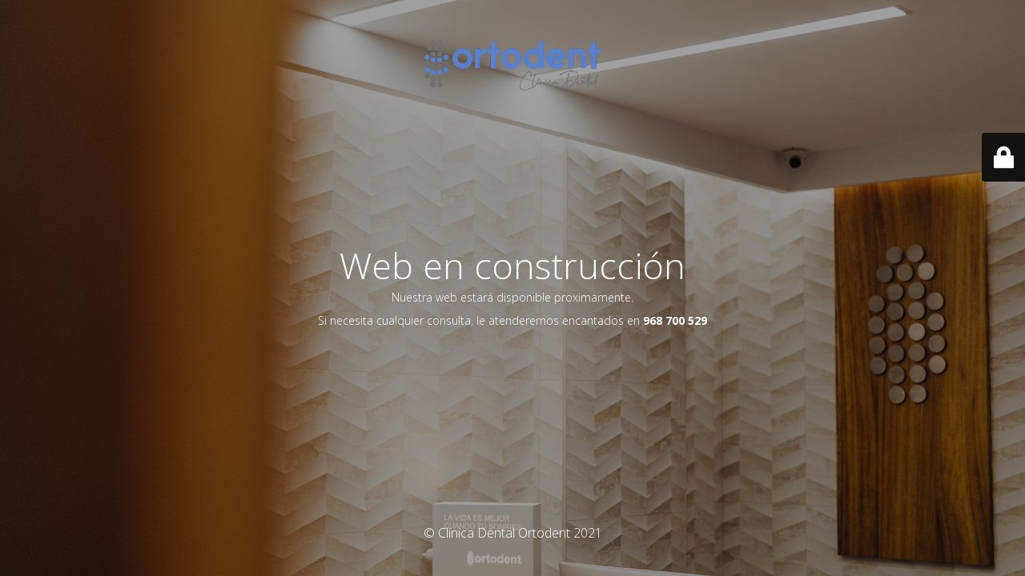

--- FILE ---
content_type: text/html; charset=UTF-8
request_url: http://ortodentcaravaca.com/pagina-ejemplo/
body_size: 2357
content:
<!DOCTYPE html>
<html lang="es">
<head>
	<meta charset="UTF-8" />
	<title>Clinica Dental Ortodent</title>	<link rel="icon" href="http://ortodentcaravaca.com/wp-content/uploads/2021/02/cropped-favicon-32x32.png" sizes="32x32" />
<link rel="icon" href="http://ortodentcaravaca.com/wp-content/uploads/2021/02/cropped-favicon-300x300.png" sizes="192x192" />
<link rel="apple-touch-icon" href="http://ortodentcaravaca.com/wp-content/uploads/2021/02/cropped-favicon-300x300.png" />
<meta name="msapplication-TileImage" content="http://ortodentcaravaca.com/wp-content/uploads/2021/02/cropped-favicon-300x300.png" />
<link rel="icon" href="http://ortodentcaravaca.com/wp-content/uploads/2021/02/cropped-favicon-150x150.png" sizes="16x16" />
<link rel="icon" href="http://ortodentcaravaca.com/wp-content/uploads/2021/02/cropped-favicon-150x150.png" sizes="32x32" />
<link rel="icon" href="http://ortodentcaravaca.com/wp-content/uploads/2021/02/cropped-favicon-150x150.png" sizes="64x64" />
<link rel="icon" href="http://ortodentcaravaca.com/wp-content/uploads/2021/02/cropped-favicon-150x150.png" sizes="72x72" />
<link rel="icon" href="http://ortodentcaravaca.com/wp-content/uploads/2021/02/cropped-favicon-150x150.png" sizes="120x120" />
	<meta name="viewport" content="width=device-width, maximum-scale=1, initial-scale=1, minimum-scale=1">
	<meta name="description" content="Clínica Dental"/>
	<meta http-equiv="X-UA-Compatible" content="" />
	<meta property="og:site_name" content="Ortodent - Clínica Dental"/>
	<meta property="og:title" content="Clinica Dental Ortodent"/>
	<meta property="og:type" content="Maintenance"/>
	<meta property="og:url" content="http://ortodentcaravaca.com"/>
	<meta property="og:description" content="Nuestra web estará disponible proximamente.

Si necesita cualquier consulta, le atenderemos encantados en 968 700 529"/>
				<meta property="og:image" content="http://ortodentcaravaca.com/wp-content/uploads/2021/02/logoweb.png" />
			<meta property="og:image:url" content="http://ortodentcaravaca.com/wp-content/uploads/2021/02/logoweb.png"/>
			<meta property="og:image:secure_url" content="http://ortodentcaravaca.com/wp-content/uploads/2021/02/logoweb.png"/>
			<meta property="og:image:type" content="png"/>
			<link rel="profile" href="http://gmpg.org/xfn/11" />
	<link rel="pingback" href="http://ortodentcaravaca.com/xmlrpc.php" />
	<link rel='stylesheet' id='mtnc-style-css' href='http://ortodentcaravaca.com/wp-content/plugins/maintenance/load/css/style.css?ver=1646240902' type='text/css' media='all' />
<link rel='stylesheet' id='mtnc-fonts-css' href='http://ortodentcaravaca.com/wp-content/plugins/maintenance/load/css/fonts.css?ver=1646240902' type='text/css' media='all' />
<style type="text/css">body {background-color: #111111}.preloader {background-color: #111111}body {font-family: Open Sans; }.site-title, .preloader i, .login-form, .login-form a.lost-pass, .btn-open-login-form, .site-content, .user-content-wrapper, .user-content, footer, .maintenance a{color: #ffffff;} a.close-user-content, #mailchimp-box form input[type="submit"], .login-form input#submit.button  {border-color:#ffffff} input[type="submit"]:hover{background-color:#ffffff} input:-webkit-autofill, input:-webkit-autofill:focus{-webkit-text-fill-color:#ffffff} body &gt; .login-form-container{background-color:#111111}.btn-open-login-form{background-color:#111111}input:-webkit-autofill, input:-webkit-autofill:focus{-webkit-box-shadow:0 0 0 50px #111111 inset}input[type='submit']:hover{color:#111111} #custom-subscribe #submit-subscribe:before{background-color:#111111} </style>		<!--[if IE]>
	<style type="text/css">

	</style>
	<script type="text/javascript" src="http://ortodentcaravaca.com/wp-content/plugins/maintenance/load/js/jquery.backstretch.min.js"></script>
	<![endif]-->
	<link rel="stylesheet" href="https://fonts.googleapis.com/css?family=Open%20Sans:300,300italic,regular,italic,600,600italic,700,700italic,800,800italic:300"></head>

<body class="maintenance ">

<div class="main-container">
	<div class="preloader"><i class="fi-widget" aria-hidden="true"></i></div>	<div id="wrapper">
		<div class="center logotype">
			<header>
				        <div class="logo-box" rel="home">
            <img src="http://ortodentcaravaca.com/wp-content/uploads/2021/02/logoweb.png" srcset="http://ortodentcaravaca.com/wp-content/uploads/2021/02/logoweb.png 2x" width="220"  alt="logo">
        </div>
    			</header>
		</div>
		<div id="content" class="site-content">
			<div class="center">
                <h2 class="heading font-center" style="font-weight:300;font-style:normal">Web en construcción</h2><div class="description" style="font-weight:300;font-style:normal"><p>Nuestra web estará disponible proximamente.</p>
<p>Si necesita cualquier consulta, le atenderemos encantados en <strong>968 700 529</strong></p>
</div>			</div>
		</div>
	</div> <!-- end wrapper -->
	<footer>
		<div class="center">
			<div style="font-weight:300;font-style:normal">© Clinica Dental Ortodent 2021</div>		</div>
	</footer>
					<picture class="bg-img">
						<img src="http://ortodentcaravaca.com/wp-content/uploads/2021/02/fondoweb.png">
		</picture>
	</div>

	<div class="login-form-container">
		<input type="hidden" id="mtnc_login_check" name="mtnc_login_check" value="9c171053b2" /><input type="hidden" name="_wp_http_referer" value="/pagina-ejemplo/" /><form id="login-form" class="login-form" method="post"><label>Acceso del usuario</label><span class="login-error"></span><span class="licon user-icon"><input type="text" name="log" id="log" value="" size="20" class="input username" placeholder="Nombre de usuario" /></span><span class="picon pass-icon"><input type="password" name="pwd" id="login_password" value="" size="20" class="input password" placeholder="Contraseña" /></span><a class="lost-pass" href="http://ortodentcaravaca.com/wp-login.php?action=lostpassword">Contraseña perdida</a><input type="submit" class="button" name="submit" id="submit" value="Acceder" /><input type="hidden" name="is_custom_login" value="1" /><input type="hidden" id="mtnc_login_check" name="mtnc_login_check" value="9c171053b2" /><input type="hidden" name="_wp_http_referer" value="/pagina-ejemplo/" /></form>		    <div id="btn-open-login-form" class="btn-open-login-form">
        <i class="fi-lock"></i>

    </div>
    <div id="btn-sound" class="btn-open-login-form sound">
        <i id="value_botton" class="fa fa-volume-off" aria-hidden="true"></i>
    </div>
    	</div>
<!--[if lte IE 10]>
<script type="text/javascript" src="http://ortodentcaravaca.com/wp-includes/js/jquery/jquery.min.js?ver=6.8.3" id="jquery_ie-js"></script>
<![endif]-->
<!--[if !IE]><!--><script type="text/javascript" src="http://ortodentcaravaca.com/wp-includes/js/jquery/jquery.min.js?ver=3.7.1" id="jquery-core-js"></script>
<script type="text/javascript" src="http://ortodentcaravaca.com/wp-includes/js/jquery/jquery-migrate.min.js?ver=3.4.1" id="jquery-migrate-js"></script>
<!--<![endif]--><script type="text/javascript" id="_frontend-js-extra">
/* <![CDATA[ */
var mtnc_front_options = {"body_bg":"http:\/\/ortodentcaravaca.com\/wp-content\/uploads\/2021\/02\/fondoweb.png","gallery_array":[],"blur_intensity":"5","font_link":["Open Sans:300,300italic,regular,italic,600,600italic,700,700italic,800,800italic:300"]};
/* ]]> */
</script>
<script type="text/javascript" src="http://ortodentcaravaca.com/wp-content/plugins/maintenance/load/js/jquery.frontend.js?ver=1646240902" id="_frontend-js"></script>

</body>
</html>
